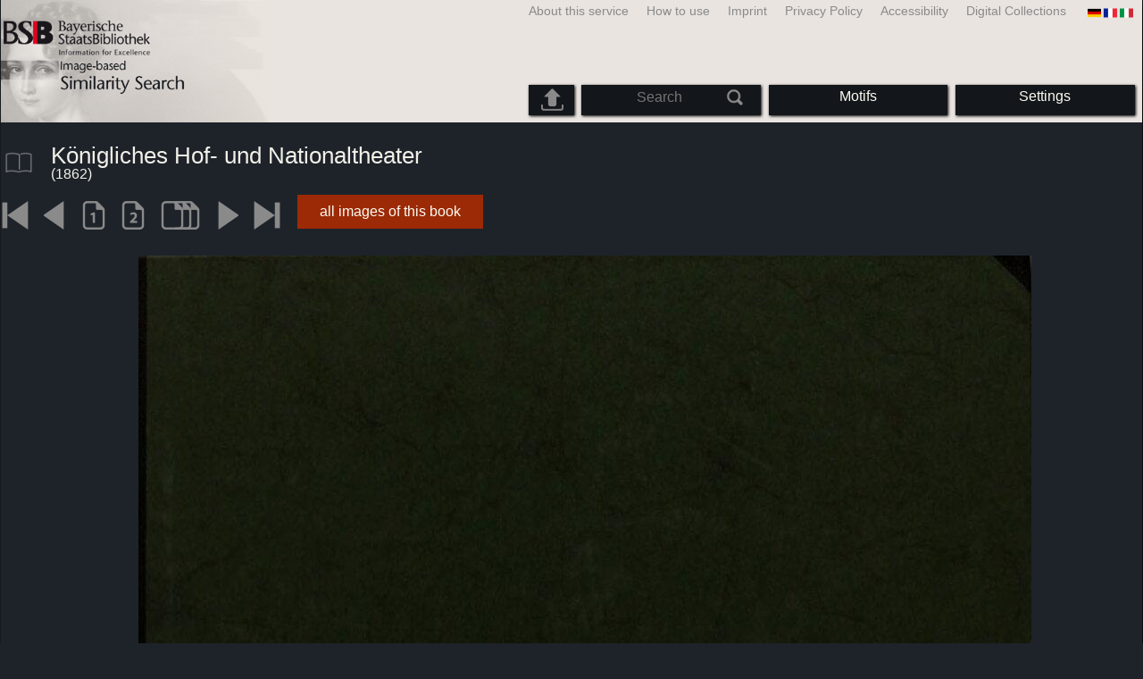

--- FILE ---
content_type: text/html; charset=utf-8
request_url: https://bildsuche.digitale-sammlungen.de/index.html?c=viewer&bandnummer=bsb10317342&pimage=00001&einzelsegment=&v=150&l=en
body_size: 3633
content:
<!DOCTYPE html PUBLIC "-//W3C//DTD XHTML 1.0 Transitional//EN"
      "http://www.w3.org/TR/xhtml1/DTD/xhtml1-transitional.dtd">
<html xmlns="http://www.w3.org/1999/xhtml" xml:lang="en">

<head>
<script src="templates/jquery-custom/external/jquery/jquery.js" type="text/javascript"></script><meta http-equiv="content-type" content="text/html; charset=utf-8" />
<meta http-equiv="Content-Style-Type" content="text/css" />
<meta http-equiv="Content-Script-Type" content="text/javascript" />
<meta name="author" content="Bayerische Staatsbibliothek - Digitale Bibliothek, M&uuml;nchener Digitalisierungszentrum" />
<meta name="copyright" content="Bayerische Staatsbibliothek 1997-2026" />
<meta name="resource-type" content="document" />
<meta name="robots" content="index,follow" />
<meta name="revisit-after" content="604800" />
<meta name="expires" content="604800" />		
<meta name="distribution" content="global" />

<meta name="keywords" lang="en" content="
Königliches Hof- und Nationaltheater  ( 1862)  - Digitised Book from the copyright-free holdings of the Bavarian State Library Munich [Germany] 2007-2026 Image-based Similarity Search" /><title>
Königliches Hof- und Nationaltheater  ( 1862)  - Digitised Book from the copyright-free holdings of the Bavarian State Library Munich [Germany] 2007-2026 Image-based Similarity Search</title>
<link rel="stylesheet" href="mdzbildsuche2016.css" type="text/css"/>
<link rel="stylesheet" media="only screen and (min-width:0px) and (max-width:800px)" href="mdzbildsuche2016m.css"/>

<link rel="alternate" type="application/rss+xml" title="RSS 2.0" href="http://www.digitale-sammlungen.de/mdz/rss/mdz-rss.xml"/>
<link rel="shortcut icon" type="image/x-icon" href="img/bsb.ico"/>
<meta name="viewport" content="width=device-width, initial-scale=1">

<script type="text/javascript">
function showResult(str)
{
if (str.length==0)
  { 
  document.getElementById("livesearch").innerHTML="";
  document.getElementById("livesearch").style.border="0px";
  return;
  }
if (window.XMLHttpRequest)
  {// code for IE7+, Firefox, Chrome, Opera, Safari
  xmlhttp=new XMLHttpRequest();
  }
else
  {// code for IE6, IE5
  xmlhttp=new ActiveXObject("Microsoft.XMLHTTP");
  }
xmlhttp.onreadystatechange=function()
  {
  if (xmlhttp.readyState==4 && xmlhttp.status==200)
    {
    document.getElementById("livesearch").innerHTML=xmlhttp.responseText;
    document.getElementById("livesearch").style.border="0px solid #A5ACB2";
    }
  }
xmlhttp.open("GET","templates/livesuche_select.php?sq="+str,true);
xmlhttp.send();
}
</script></head>
<body>
<div id="loading"><img src="img/gears.gif" border=0></div>
  
<div class="main">
<a name="top"></a>
<form method="post" id="bildsucheformular" action="index.html?c=viewer&amp;kategoriennummer=1&amp;bandnummer=bsb10317342&amp;pimage=00001&amp;zeitintervall_von=1013&amp;zeitintervall_bis=1945&amp;einzelsegment=&amp;l=en"  enctype="multipart/form-data"><div class="title"><noscript><div class="javascript_message"><p class="smaller">Please activate Java Script for your Browser in order to use the full functionality of this service. Otherwise switch to the <a href="index.html?c=themensuche&amp;noscript=1&amp;l=en"><u>version of this page without Java Script</u></a>.</p></div></noscript><div class="banner"><div class="smallnav"><div class="languageselect_start"><div class="languageselect_int"><a href="index.html?c=impressum&amp;l=en" class="barnav1" style="border-right:none;"><img src="img/flag_all_de.png" class="languageselect_flag" alt="Select Language" /> </a></div><div class="languageselect_frame"><div class="languageselect"><a href="index.html?c=viewer&amp;bandnummer=bsb10317342&amp;pimage=00001&amp;einzelsegment=&amp;v=150&amp;l=de"><img src="img/flag-de_1.png" class="languageicon" alt="Select Language" /></a><a href="index.html?c=viewer&amp;bandnummer=bsb10317342&amp;pimage=00001&amp;einzelsegment=&amp;v=150&amp;l=de" class="languageselect">Deutsch</a></div><div class="languageselect"><a href="index.html?c=viewer&amp;bandnummer=bsb10317342&amp;pimage=00001&amp;einzelsegment=&amp;v=150&amp;l=es"><img src="img/flag-es_1.png" class="languageicon" alt="Select Language" /></a><a href="index.html?c=viewer&amp;bandnummer=bsb10317342&amp;pimage=00001&amp;einzelsegment=&amp;v=150&amp;l=es" class="languageselect">Español</a></div><div class="languageselect"><a href="index.html?c=viewer&amp;bandnummer=bsb10317342&amp;pimage=00001&amp;einzelsegment=&amp;v=150&amp;l=fr"><img src="img/flag-fr_1.png" class="languageicon" alt="Select Language" /></a><a href="index.html?c=viewer&amp;bandnummer=bsb10317342&amp;pimage=00001&amp;einzelsegment=&amp;v=150&amp;l=fr" class="languageselect">Français</a></div><div class="languageselect"><a href="index.html?c=viewer&amp;bandnummer=bsb10317342&amp;pimage=00001&amp;einzelsegment=&amp;v=150&amp;l=it"><img src="img/flag-it_1.png" class="languageicon" alt="Select Language" /></a><a href="index.html?c=viewer&amp;bandnummer=bsb10317342&amp;pimage=00001&amp;einzelsegment=&amp;v=150&amp;l=it" class="languageselect">Italiano</a></div><div class="languageselect"><a href="index.html?c=viewer&amp;bandnummer=bsb10317342&amp;pimage=00001&amp;einzelsegment=&amp;v=150&amp;l=nl"><img src="img/flag-nl_1.png" class="languageicon" alt="Select Language" /></a><a href="index.html?c=viewer&amp;bandnummer=bsb10317342&amp;pimage=00001&amp;einzelsegment=&amp;v=150&amp;l=nl" class="languageselect">Nederlands</a></div><div class="languageselect"><a href="index.html?c=viewer&amp;bandnummer=bsb10317342&amp;pimage=00001&amp;einzelsegment=&amp;v=150&amp;l=ro"><img src="img/flag-ro_1.png" class="languageicon" alt="Select Language" /></a><a href="index.html?c=viewer&amp;bandnummer=bsb10317342&amp;pimage=00001&amp;einzelsegment=&amp;v=150&amp;l=ro" class="languageselect">Română</a></div><div class="languageselect"><a href="index.html?c=viewer&amp;bandnummer=bsb10317342&amp;pimage=00001&amp;einzelsegment=&amp;v=150&amp;l=ru"><img src="img/flag-ru_1.png" class="languageicon" alt="Select Language" /></a><a href="index.html?c=viewer&amp;bandnummer=bsb10317342&amp;pimage=00001&amp;einzelsegment=&amp;v=150&amp;l=ru" class="languageselect">Русский</a></div></div></div><span class="nowrap"><a href="http://www.digitale-sammlungen.de/index.html?c=digitale_sammlungen&amp;l=en" class="barnav1" target="_blank">Digital Collections</a><a href="index.html?c=barrierefreiheit&amp;l=en" class="barnav1">Accessibility</a><a href="index.html?c=datenschutzerklaerung&amp;l=en" class="barnav1">Privacy Policy</a><a href="index.html?c=impressum&amp;l=en" class="barnav1">Imprint</a><a href="index.html?c=hinweise&amp;l=en" class="barnav1">How to use</a><a href="index.html?c=projekt&amp;l=en" class="barnav1">About this service</a></span></div><div class="logo"> <a href="index.html?c=start&amp;l=en"><img id="logo" alt="Image-based Similarity Search" src="img/bildsuche_logo_en.png" /></a></div><div class="navbar"><img class="imgnavicon" src="img/bsnav.png" alt="Navigation"><div class="cssmenu"><ul><li id="li_startseite"><a href="index.html?l=en" style="display:block;">Start</a></li><li id="li_hinweise"><a href="index.html?c=hinweise&amp;l=en" style="display:block;">How to use</a></li><li id="li_einstellungen"><a href="index.html?c=einstellungen&amp;lv=viewer&amp;bandnummer=bsb10317342&amp;pimage=00001&amp;einzelsegment=&amp;l=en" style="">Settings</a></li><li id="li_themen" class=""><a href="index.html?c=themensuche&amp;l=en"><span class="nowrap">Motifs</span></a><ul><li style="overflow:hidden;"><span class="nowrap"><a href="index.html?c=suche_kategorien&amp;kategoriennummer=1&amp;lv=1&amp;l=en" class="barnav">Humans</a></span></li><li style="overflow:hidden;"><span class="nowrap"><a href="index.html?c=suche_kategorien&amp;kategoriennummer=2&amp;lv=1&amp;l=en" class="barnav">Architecture</a></span></li><li style="overflow:hidden;"><span class="nowrap"><a href="index.html?c=suche_kategorien&amp;kategoriennummer=3&amp;lv=1&amp;l=en" class="barnav">Plants</a></span></li><li style="overflow:hidden;"><span class="nowrap"><a href="index.html?c=suche_kategorien&amp;kategoriennummer=14&amp;lv=1&amp;l=en" class="barnav">Animals</a></span></li><li style="overflow:hidden;"><span class="nowrap"><a href="index.html?c=suche_kategorien&amp;kategoriennummer=4&amp;lv=1&amp;l=en" class="barnav">Coats of Arms</a></span></li><li style="overflow:hidden;"><span class="nowrap"><a href="index.html?c=suche_kategorien&amp;kategoriennummer=18&amp;lv=1&amp;l=en" class="barnav">Miniatures</a></span></li><li style="overflow:hidden;"><span class="nowrap"><a href="index.html?c=suche_kategorien&amp;kategoriennummer=19&amp;lv=1&amp;l=en" class="barnav">Decorative Initials</a></span></li><li style="overflow:hidden;"><span class="nowrap"><a href="index.html?c=suche_kategorien&amp;kategoriennummer=6&amp;lv=1&amp;l=en" class="barnav">Townscapes</a></span></li><li style="overflow:hidden;"><span class="nowrap"><a href="index.html?c=suche_kategorien&amp;kategoriennummer=16&amp;lv=1&amp;l=en" class="barnav">Technology</a></span></li><li style="overflow:hidden;"><span class="nowrap"><a href="index.html?c=suche_kategorien&amp;kategoriennummer=5&amp;lv=1&amp;l=en" class="barnav">Maps</a></span></li><li style="overflow:hidden;"><span class="nowrap"><a href="index.html?c=suche_kategorien&amp;kategoriennummer=7&amp;lv=1&amp;l=en" class="barnav">Book Covers</a></span></li><li style="overflow:hidden;"><span class="nowrap"><a href="index.html?c=suche_kategorien&amp;kategoriennummer=8&amp;lv=1&amp;l=en" class="barnav">Title Pages</a></span></li><li style="overflow:hidden;"><span class="nowrap"><a href="index.html?c=suche_kategorien&amp;kategoriennummer=9&amp;lv=1&amp;l=en" class="barnav">Exlibris</a></span></li><li style="overflow:hidden;"><span class="nowrap"><a href="index.html?c=suche_kategorien&amp;kategoriennummer=10&amp;lv=1&amp;l=en" class="barnav">Martial Arts</a></span></li><li style="overflow:hidden;"><span class="nowrap"><a href="index.html?c=suche_kategorien&amp;kategoriennummer=12&amp;lv=1&amp;l=en" class="barnav">Vehicles</a></span></li><li style="overflow:hidden;"><span class="nowrap"><a href="index.html?c=suche_kategorien&amp;kategoriennummer=15&amp;lv=1&amp;l=en" class="barnav">Weapons</a></span></li><li style=""><a href="index.html?c=suche_zufall&amp;lv=1&amp;l=en" class="barnav"><span  class="nowrap">Random Selection</span></a></li></ul></li><li id="li_suchformular" class=""><span style="white-space: nowrap; padding:0px; margin:0px;"><input class="activeinput" onkeyup="showResult(this.value)" autocomplete="off" type="text" maxlength="45" name="suchbegriff"  placeholder="Search"value=""  style="background: transparent;"></input><input class="navbarsubmit" type="image" value="Search" style="" src="img/suchen.png" /></span><div id="livesearch_drop"><div id="livesearch"></div></div></li><li class="" id="li_upload"><a href="index.html?c=suche_sim_upload&amp;l=en"><img src="img/upload.png" style="width:25px;" class="visited" id="upload_icon" alt="Upload"/><span id="upload">Upload</span></a><ul><li style="overflow:hidden;"><span class="nowrap"><a href="index.html?c=suche_sim_upload&amp;l=en" style="display:block;">Upload</a></span></li></ul></li><li id="li_impressum"><a href="index.html?c=language&amp;lv=viewer&amp;bandnummer=bsb10317342&amp;pimage=00001&amp;einzelsegment=&amp;l=en" style="display:block;"><img src="img/flag_all.png" class="languageselect_flag" alt="Select Language" /> </a></li><li id="li_impressum"><a href="index.html?c=impressum&amp;l=en" style="display:block;">Imprint</a></li><li id="li_datenschutzerklaerung"><a href="index.html?c=datenschutzerklaerung&amp;l=en" style="display:block;">Privacy Policy</a></li><li id="li_barrierefreiheit"><a href="index.html?c=barrierefreiheit&amp;l=en" style="display:block;">Accessibility</a></li></ul></div></div></div></div><div class="maincontent">
		
		<div class="viewertitle"><div class="viewertitleicon"><img src="img/book.png" class="icon" alt="
Königliches Hof- und Nationaltheater" onerror="this.onerror=null;this.src='img/book.png';"/><div class="viewertitle_subframe"><a class="navi" href="index.html?c=viewer&amp;l=en&amp;bandnummer=bsb10317342&amp;pimage=00654&amp;v=150&amp;nav="><img src="img/book.png" class="imagepreview" alt="Königliches Hof- und Nationaltheater"/></a><h2>Königliches Hof- und Nationaltheater </h2><p>Publishing place: <span class="titeldaten"><i>München</i></span><br />Publishing house: <span class="titeldaten"><i>Wolf</i></span><br />Year published: <span class="titeldaten">1862</span><br />Pages: <span class="titeldaten"><i>656</i></span><br />BSB Call Nr.: <span class="titeldaten"><i>2 Bavar. 827-1862</i></span><br />URN: <span class="titeldaten">urn:nbn:de:bvb:12-bsb10317342-1</span><br /></p><div class="switch2"><a class="barnav" target="_blank"  href="http://opacplus.bsb-muenchen.de/search?query=BV005527559">Open Catalog record</a></div><div class="switch2"><a class="barnav" target="_blank"  href="http://daten.digitale-sammlungen.de/~zend-bsb/metsexport/?zendid=bsb10317342">DFG Viewer</a></div>...<div class="switch2"><a class="barnav" target="_blank"  href="http://reader.digitale-sammlungen.de/de/fs1/object/display/bsb10317342_00001.html">MDZ Viewer</a></div><div class="bildtext" style="padding:0px; width:99%; margin-top:0%; clear:left;"><a href="https://rightsstatements.org/vocab/NoC-NC/1.0/?language=en" target="_blank"><img class="extern_link" src="img/externer_link_bs_w.gif" alt="" width="8" height="10" border="0">Terms of Use</a></div></div></div><div class="viewertitletext"><h1>
Königliches Hof- und Nationaltheater</h1><div class="label_einzelseite"> (1862)</div></div></div><div class="simple"><div class="imagenav_frame"><div class="imagenav_element"><img class="imgnavicon" src="viewer/images/1gr.png" alt="+1" /></div><div class="imagenav_element"><img class="imgnavicon" src="viewer/images/2gr.png" alt="+1" /></div><div class="imagenav_element"><a class="navi" href="index.html?c=viewer&amp;bandnummer=bsb10317342&amp;pimage=00001&amp;v=100&amp;nav=&amp;l=en"><img class="imgnavicon" src="viewer/images/100p_g.png" alt="100%" /></a></div><div class="imagenav_element"><a class="navi" href="index.html?c=viewer&amp;bandnummer=bsb10317342&amp;pimage=00001&amp;v=2p&amp;nav=&amp;l=en"><img class="imgnavicon" src="viewer/images/2p_g.png" alt="Two Pages" /></a></div><div class="imagenav_element"><a class="navi" href="index.html?c=viewer&amp;bandnummer=bsb10317342&amp;pimage=00001&amp;v=5p&amp;nav=&amp;l=en"><img class="imgnavicon" src="viewer/images/multiplepages_g.png" alt="Multiple Pages" /></a></div><div class="imagenav_element"><a class="navi" href="index.html?c=viewer&amp;bandnummer=bsb10317342&amp;pimage=2&amp;v=150&amp;nav=&amp;l=en"><img class="imgnavicon" src="viewer/images/3.png" alt="next Page" /></a></div><div class="imagenav_element"><a class="navi" href="index.html?c=viewer&amp;bandnummer=bsb10317342&amp;pimage=656&amp;v=150&amp;nav=&amp;l=en"><img class="imgnavicon" src="viewer/images/4.png" alt="last Page" /></a></div><div class="imagenav_element" style="margin-top: 0px;"></div><div class="imagenav_element" style="margin-top: 0px;"><div class="switch2"><a href="index.html?c=band_segmente&amp;bandnummer=bsb10317342&amp;pimage=00001&amp;l=en" rel="external" class="barnav">all images of this book</a></div></div></div></div><div class="imageview"><div class="vertical_leftnav"></div><div class="singlepagefloat"><a class="navi" href="index.html?c=viewer&amp;l=en&amp;bandnummer=bsb10317342&amp;pimage=00002&amp;v=150&amp;nav="><img src="viewer/templates/viewimage.php?bandnummer=bsb10317342&amp;pimage=00001&amp;v=150" border="0" style="max-width:100%;" alt="Image 00001" onerror="this.onerror=null;this.src='img/none.png';" /></a></div></div></div>

<div class="footer">
<div class="bildtext" style="padding:0px; width:99%; margin-top:0%; clear:left;"><a href="https://rightsstatements.org/vocab/NoC-NC/1.0/?language=en" target="_blank"><img class="extern_link" src="img/externer_link_bs_w.gif" alt="" width="8" height="10" border="0">Terms of Use</a></div></div>


</form>
</div>

<div class="bildtext"><p class="evensmaller" style="display:block; clear:left; color:darkgray; margin-top:0.1%; font-size:60%;">Version 2.1.16 - HHI V 3.0 [11.03.2019] 0.1/0.55</p></div><script src="templates/bs_loader.js" type="text/javascript"></script>


</body>
</html>
